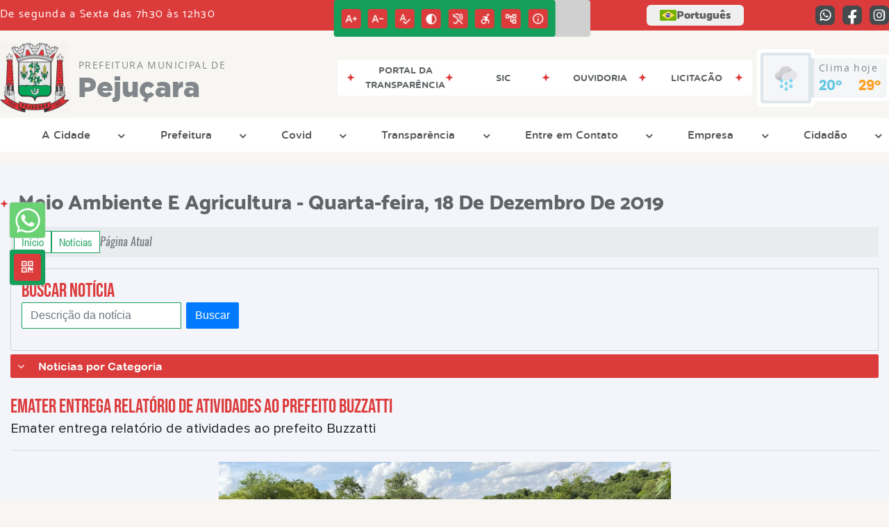

--- FILE ---
content_type: text/html; charset=UTF-8
request_url: https://www.pejucara.rs.gov.br/evento/load-calendario/
body_size: 1517
content:
{"notes":[{"id":"88","note":"Novembro Azul: M\u00eas de Preven\u00e7\u00e3o e Combate ao C\u00e2ncer de Pr\u00f3stata","diaTodo":false,"date":"2025-11-01","dateFim":"2025-11-01","horarioInicio":"00:09:00","horarioFim":"00:23:00","descricao":"\u003Cp\u003ENovembro Azul: M\u00eas de Preven\u00e7\u00e3o e Combate ao C\u00e2ncer de Pr\u00f3stata\u003C\/p\u003E","color":"#F611EB"},{"id":"114","note":"Grupo de Antitabagismo ","diaTodo":false,"date":"2025-11-04","dateFim":"2025-11-04","horarioInicio":"00:09:00","horarioFim":"00:23:00","descricao":"\u003Cp\u003EGrupo de Antitabagismo\u0026nbsp;\u003C\/p\u003E","color":"#9786BC"},{"id":"112","note":"Semifinais do Campeonato Municipal de Futsal ","diaTodo":false,"date":"2025-11-09","dateFim":"2025-11-09","horarioInicio":"00:09:00","horarioFim":"00:23:00","descricao":"\u003Cp\u003ESemifinais do Campeonato Municipal de Futsal\u0026nbsp;\u003C\/p\u003E","color":"#5D4FBF"},{"id":"115","note":"Grupo de Antitabagismo ","diaTodo":false,"date":"2025-11-11","dateFim":"2025-11-11","horarioInicio":"00:09:00","horarioFim":"00:23:00","descricao":"\u003Cp\u003EGrupo de Antitabagismo\u0026nbsp;\u003C\/p\u003E","color":"#364FEF"},{"id":"113","note":"Final do Campeonato Municipal de Futsal","diaTodo":false,"date":"2025-11-15","dateFim":"2025-11-15","horarioInicio":"00:09:00","horarioFim":"00:23:00","descricao":"\u003Cp\u003EFinal do Campeonato Municipal de Futsal\u003C\/p\u003E","color":"#46306C"},{"id":"118","note":"Proclama\u00e7\u00e3o da Rep\u00fablica ","diaTodo":false,"date":"2025-11-15","dateFim":"2025-11-15","horarioInicio":"00:09:00","horarioFim":"00:23:00","descricao":"\u003Cp\u003EProclama\u00e7\u00e3o da Rep\u00fablica\u0026nbsp;\u003C\/p\u003E","color":"#CB84F3"},{"id":"116","note":"Grupo de Antitabagismo ","diaTodo":false,"date":"2025-11-18","dateFim":"2025-11-18","horarioInicio":"00:09:00","horarioFim":"00:23:00","descricao":"\u003Cp\u003EGrupo de Antitabagismo\u0026nbsp;\u003C\/p\u003E","color":"#A08E6F"},{"id":"119","note":"Dia da Consci\u00eancia Negra","diaTodo":false,"date":"2025-11-20","dateFim":"2025-11-20","horarioInicio":"00:09:00","horarioFim":"00:23:00","descricao":"\u003Cp\u003EDia da Consci\u00eancia Negra\u003C\/p\u003E","color":"#DCFF16"},{"id":"120","note":"Matr\u00edculas e rematr\u00edculas na EMEI Maria Schuster e na Escola Municipal Peju\u00e7ara","diaTodo":false,"date":"2025-10-13","dateFim":"2025-11-24","horarioInicio":"00:09:00","horarioFim":"00:23:00","descricao":"\u003Cp\u003EMatr\u00edculas e rematr\u00edculas na EMEI Maria Schuster e na Escola Municipal Peju\u00e7ara\u003C\/p\u003E","color":"#64CC8B"},{"id":"117","note":"Grupo de Antitabagismo ","diaTodo":false,"date":"2025-11-25","dateFim":"2025-11-25","horarioInicio":"00:09:00","horarioFim":"00:23:00","descricao":"\u003Cp\u003EGrupo de Antitabagismo\u0026nbsp;\u003C\/p\u003E","color":"#0E7F47"},{"id":"121","note":"Adote uma \u00e1rvore nesse Natal 2025","diaTodo":false,"date":"2025-11-01","dateFim":"2025-11-28","horarioInicio":"00:09:00","horarioFim":"00:23:00","descricao":"\u003Cp\u003EAdote uma \u00e1rvore nesse Natal 2025\u003C\/p\u003E","color":"#A19AC5"},{"id":"122","note":"Adote uma r\u00f3tula nesse Natal 2025","diaTodo":false,"date":"2025-11-01","dateFim":"2025-11-28","horarioInicio":"00:09:00","horarioFim":"00:23:00","descricao":"\u003Cp\u003EAdote uma r\u00f3tula nesse Natal 2025\u003C\/p\u003E","color":"#0B1DF8"},{"id":"89","note":"Dezembro Vermelho: M\u00eas de Preven\u00e7\u00e3o das Infec\u00e7\u00f5es Sexualmente Transmiss\u00edveis","diaTodo":false,"date":"2025-12-01","dateFim":"2025-12-01","horarioInicio":"00:09:00","horarioFim":"00:23:00","descricao":"\u003Cp\u003EDezembro Vermelho: M\u00eas de Preven\u00e7\u00e3o das Infec\u00e7\u00f5es Sexualmente Transmiss\u00edveis\u003C\/p\u003E","color":"#6576BE"},{"id":"123","note":"06\/12 Abertura do Natal Encantado 2025","diaTodo":false,"date":"2025-12-06","dateFim":"2025-12-06","horarioInicio":"00:09:00","horarioFim":"00:23:00","descricao":"\u003Cp\u003E06\/12 Abertura do Natal Encantado 2025\u003C\/p\u003E","color":"#8B7ECB"},{"id":"124","note":"13\/12 Segunda Noite Natal Encantado 2025","diaTodo":false,"date":"2025-12-13","dateFim":"2025-12-13","horarioInicio":"00:09:00","horarioFim":"00:23:00","descricao":"\u003Cp\u003E13\/12 Segunda Noite Natal Encantado 2025\u003C\/p\u003E","color":"#07D71C"},{"id":"125","note":"25\/12 Natal 2025","diaTodo":false,"date":"2025-12-25","dateFim":"2025-12-25","horarioInicio":"00:09:00","horarioFim":"00:23:00","descricao":"\u003Cp\u003E25\/12 Natal 2025\u003C\/p\u003E","color":"#44696B"},{"id":"126","note":"31\/12 V\u00e9spera de Ano Novo","diaTodo":false,"date":"2025-12-31","dateFim":"2025-12-31","horarioInicio":"00:09:00","horarioFim":"00:23:00","descricao":"\u003Cp\u003E31\/12 V\u00e9spera de Ano Novo\u003C\/p\u003E","color":"#779C90"},{"id":"127","note":"74\u00aa Festa da Uva e do Trigo","diaTodo":false,"date":"2026-01-31","dateFim":"2026-02-01","horarioInicio":"00:09:00","horarioFim":"00:23:00","descricao":"\u003Cp\u003E74\u00aa Festa da Uva e do Trigo\u003C\/p\u003E","color":"#04A44E"},{"id":"128","note":"Caminhada cultural ","diaTodo":false,"date":"2026-02-14","dateFim":"2026-02-14","horarioInicio":"00:09:00","horarioFim":"00:23:00","descricao":"\u003Cp\u003ECaminhada cultural\u0026nbsp;\u003C\/p\u003E","color":"#F166F9"},{"id":"129","note":"Abertura do Ano Letivo (EMEI Maria Schuster e Escola Municipal Peju\u00e7ara) ","diaTodo":false,"date":"2026-02-18","dateFim":"2026-02-18","horarioInicio":"00:09:00","horarioFim":"00:23:00","descricao":"\u003Cp\u003EAbertura do Ano Letivo (EMEI Maria Schuster e Escola Municipal Peju\u00e7ara)\u0026nbsp;\u003C\/p\u003E","color":"#0F8E30"},{"id":"130","note":"Rodeio Crioulo - CTG Pealo da Amizade","diaTodo":false,"date":"2026-02-20","dateFim":"2026-02-22","horarioInicio":"00:09:00","horarioFim":"00:23:00","descricao":"\u003Cp\u003ERodeio Crioulo - CTG Pealo da Amizade\u003C\/p\u003E","color":"#8D742B"},{"id":"131","note":"In\u00edcio das aulas na Escola Municipal Peju\u00e7ara","diaTodo":false,"date":"2026-02-23","dateFim":"2026-02-23","horarioInicio":"00:09:00","horarioFim":"00:23:00","descricao":"\u003Cp\u003EIn\u00edcio das aulas na Escola Municipal Peju\u00e7ara\u003C\/p\u003E","color":"#D41F6E"},{"id":"132","note":"Campeonato Municipal de Voleibol","diaTodo":false,"date":"2026-03-01","dateFim":"2026-03-01","horarioInicio":"00:09:00","horarioFim":"00:23:00","descricao":"\u003Cp\u003ECampeonato Municipal de Voleibol\u003C\/p\u003E","color":"#2FAA39"},{"id":"134","note":"Evento do Dia da Mulher (Secretaria de Cultura)","diaTodo":false,"date":"2026-03-03","dateFim":"2026-03-03","horarioInicio":"00:09:00","horarioFim":"00:23:00","descricao":"\u003Cp\u003EEvento do Dia da Mulher (Secretaria de Cultura)\u003C\/p\u003E","color":"#F4725C"},{"id":"133","note":"Happy Day das Mulheres ( Sicredi)","diaTodo":false,"date":"2026-03-06","dateFim":"2026-03-06","horarioInicio":"00:09:00","horarioFim":"00:23:00","descricao":"\u003Cp\u003EHappy Day das Mulheres ( Sicredi)\u003C\/p\u003E","color":"#95D59E"},{"id":"135","note":"Risoto Volta as Aulas (Escola Municipal Peju\u00e7ara) ","diaTodo":false,"date":"2026-03-07","dateFim":"2026-03-07","horarioInicio":"00:09:00","horarioFim":"00:23:00","descricao":"\u003Cp\u003ERisoto Volta as Aulas (Escola Municipal Peju\u00e7ara)\u0026nbsp;\u003C\/p\u003E","color":"#99CC86"},{"id":"136","note":"Semana Escolar de Combate a Viol\u00eancia contra a Mulher ","diaTodo":false,"date":"2026-03-09","dateFim":"2026-03-13","horarioInicio":"00:09:00","horarioFim":"00:23:00","descricao":"\u003Cp\u003ESemana Escolar de Combate a Viol\u00eancia contra a Mulher\u0026nbsp;\u003C\/p\u003E","color":"#7F83E4"},{"id":"137","note":"Baile de Lan\u00e7amento da 10\u00aa Expofeira ","diaTodo":false,"date":"2026-03-13","dateFim":"2026-03-13","horarioInicio":"00:09:00","horarioFim":"00:23:00","descricao":"\u003Cp\u003EBaile de Lan\u00e7amento da 10\u00aa Expofeira\u0026nbsp;\u003C\/p\u003E","color":"#9E1521"},{"id":"138","note":"2\u00ba Pastela\u00e7o da Liga de Combate ao C\u00e2ncer ","diaTodo":false,"date":"2026-03-14","dateFim":"2026-03-14","horarioInicio":"00:09:00","horarioFim":"00:23:00","descricao":"\u003Cp\u003E2\u00ba Pastela\u00e7o da Liga de Combate ao C\u00e2ncer\u0026nbsp;\u003C\/p\u003E","color":"#BE9000"},{"id":"139","note":"Dia da Poesia (Biblioteca P\u00fablica Municipal Machado de Assis)","diaTodo":false,"date":"2026-03-21","dateFim":"2026-03-21","horarioInicio":"00:09:00","horarioFim":"00:23:00","descricao":"\u003Cp\u003EDia da Poesia (Biblioteca P\u00fablica Municipal Machado de Assis)\u003C\/p\u003E","color":"#F92136"},{"id":"140","note":"Festa de P\u00e1scoa (Secretaria de Cultura)","diaTodo":false,"date":"2026-03-27","dateFim":"2026-03-27","horarioInicio":"00:09:00","horarioFim":"00:23:00","descricao":"\u003Cp\u003EFesta de P\u00e1scoa (Secretaria de Cultura)\u003C\/p\u003E","color":"#F381FF"},{"id":"141","note":"Noite do Risoto Gourmet (Lions Clube)","diaTodo":false,"date":"2026-03-28","dateFim":"2026-03-28","horarioInicio":"00:09:00","horarioFim":"00:23:00","descricao":"\u003Cp\u003ENoite do Risoto Gourmet (Lions Clube)\u003C\/p\u003E","color":"#7E2B80"},{"id":"142","note":"Domingo de Ramos (Par\u00f3quia S\u00e3o Jos\u00e9) ","diaTodo":false,"date":"2026-03-29","dateFim":"2026-03-29","horarioInicio":"00:09:00","horarioFim":"00:23:00","descricao":"\u003Cp\u003EDomingo de Ramos (Par\u00f3quia S\u00e3o Jos\u00e9)\u0026nbsp;\u003C\/p\u003E","color":"#676A25"},{"id":"143","note":"Semana do Autismo (Secretaria de Sa\u00fade)","diaTodo":false,"date":"2026-03-30","dateFim":"2026-04-03","horarioInicio":"00:09:00","horarioFim":"00:23:00","descricao":"\u003Cp\u003ESemana do Autismo (Secretaria de Sa\u00fade)\u003C\/p\u003E","color":"#3F26DB"}],"erro":false}

--- FILE ---
content_type: text/javascript
request_url: https://www.pejucara.rs.gov.br/site/js/ekko-lightbox.js
body_size: 5205
content:
/*!
 * Lightbox for Bootstrap by @ashleydw
 * https://github.com/ashleydw/lightbox
 *
 * License: https://github.com/ashleydw/lightbox/blob/master/LICENSE
 */
!function($){"use strict";var _createClass=function(){function defineProperties(target,props){for(var i=0;i<props.length;i++){var descriptor=props[i];descriptor.enumerable=descriptor.enumerable||!1,descriptor.configurable=!0,"value"in descriptor&&(descriptor.writable=!0),Object.defineProperty(target,descriptor.key,descriptor)}}return function(Constructor,protoProps,staticProps){return protoProps&&defineProperties(Constructor.prototype,protoProps),staticProps&&defineProperties(Constructor,staticProps),Constructor}}();function _classCallCheck(instance,Constructor){if(!(instance instanceof Constructor))throw new TypeError("Cannot call a class as a function")}var Lightbox=function($){var NAME="ekkoLightbox",JQUERY_NO_CONFLICT=$.fn[NAME],Default={title:"",footer:"",maxWidth:9999,maxHeight:9999,showArrows:!0,wrapping:!0,type:null,alwaysShowClose:!0,loadingMessage:'<div class="ekko-lightbox-loader"><div><div></div><div></div></div></div>',leftArrow:'<span class="btn-album-left">&#10094;</span>',rightArrow:'<span class="btn-album-right">&#10095;</span>',strings:{close:"Close",fail:"Failed to load image:",type:"Could not detect remote target type. Force the type using data-type"},doc:document,onShow:function onShow(){},onShown:function onShown(){},onHide:function onHide(){},onHidden:function onHidden(){},onNavigate:function onNavigate(){},onContentLoaded:function onContentLoaded(){}},Lightbox=function(){function Lightbox($element,config){var _this=this;_classCallCheck(this,Lightbox),this._config=$.extend({},Default,config),this._$modalArrows=null,this._galleryIndex=0,this._galleryName=null,this._padding=null,this._border=null,this._titleIsShown=!1,this._footerIsShown=!1,this._wantedWidth=0,this._wantedHeight=0,this._touchstartX=0,this._touchendX=0,this._modalId="ekkoLightbox-"+Math.floor(1e3*Math.random()+1),this._$element=$element instanceof jQuery?$element:$($element),this._isBootstrap3=3==$.fn.modal.Constructor.VERSION[0];var h2='<h2 class="modal-title">'+(this._config.title||"&nbsp;")+"</h2>",btn='<button type="button" class="close" data-dismiss="modal" aria-label="'+this._config.strings.close+'"><span aria-hidden="true">×</span></button>',header,footer,body,dialog='<div class="modal-dialog" role="document"><div class="modal-content">'+('<div class="modal-header'+(this._config.title||this._config.alwaysShowClose?"":" hide")+'">'+(this._isBootstrap3?btn+h2:h2+btn)+"</div>")+'<div class="modal-body"><div class="ekko-lightbox-container"><div class="ekko-lightbox-item fade in show"></div><div class="ekko-lightbox-item fade"></div></div></div>'+('<div class="modal-footer'+(this._config.footer?"":" hide")+'">'+(this._config.footer||"&nbsp;")+"</div>")+"</div></div>";$(this._config.doc.body).append('<div id="'+this._modalId+'" class="ekko-lightbox modal animated bounceInDown" tabindex="-1" tabindex="-1" role="dialog" aria-hidden="true">'+dialog+"</div>"),this._$modal=$("#"+this._modalId,this._config.doc),this._$modalDialog=this._$modal.find(".modal-dialog").first(),this._$modalContent=this._$modal.find(".modal-content").first(),this._$modalBody=this._$modal.find(".modal-body").first(),this._$modalHeader=this._$modal.find(".modal-header").first(),this._$modalFooter=this._$modal.find(".modal-footer").first(),this._$lightboxContainer=this._$modalBody.find(".ekko-lightbox-container").first(),this._$lightboxBodyOne=this._$lightboxContainer.find("> div:first-child").first(),this._$lightboxBodyTwo=this._$lightboxContainer.find("> div:last-child").first(),this._border=this._calculateBorders(),this._padding=this._calculatePadding(),this._galleryName=this._$element.data("gallery"),this._galleryName&&(this._$galleryItems=$(document.body).find('*[data-gallery="'+this._galleryName+'"]'),this._galleryIndex=this._$galleryItems.index(this._$element),$(document).on("keydown.ekkoLightbox",this._navigationalBinder.bind(this)),this._config.showArrows&&this._$galleryItems.length>1&&(this._$lightboxContainer.append('<div class="ekko-lightbox-nav-overlay"><a href="#">'+this._config.leftArrow+'</a><a href="#">'+this._config.rightArrow+"</a></div>"),this._$modalArrows=this._$lightboxContainer.find("div.ekko-lightbox-nav-overlay").first(),this._$lightboxContainer.on("click","a:first-child",(function(event){return event.preventDefault(),_this.navigateLeft()})),this._$lightboxContainer.on("click","a:last-child",(function(event){return event.preventDefault(),_this.navigateRight()})),this.updateNavigation())),this._$modal.on("show.bs.modal",this._config.onShow.bind(this)).on("shown.bs.modal",(function(){return _this._toggleLoading(!0),_this._handle(),_this._config.onShown.call(_this)})).on("hide.bs.modal",this._config.onHide.bind(this)).on("hidden.bs.modal",(function(){return _this._galleryName&&($(document).off("keydown.ekkoLightbox"),$(window).off("resize.ekkoLightbox")),_this._$modal.remove(),_this._config.onHidden.call(_this)})).modal(this._config),$(window).on("resize.ekkoLightbox",(function(){_this._resize(_this._wantedWidth,_this._wantedHeight)})),this._$lightboxContainer.on("touchstart",(function(){_this._touchstartX=event.changedTouches[0].screenX})).on("touchend",(function(){_this._touchendX=event.changedTouches[0].screenX,_this._swipeGesure()}))}return _createClass(Lightbox,null,[{key:"Default",get:function get(){return Default}}]),_createClass(Lightbox,[{key:"element",value:function element(){return this._$element}},{key:"modal",value:function modal(){return this._$modal}},{key:"navigateTo",value:function navigateTo(index){if(index<0||index>this._$galleryItems.length-1)return this;this._galleryIndex=index,this.updateNavigation(),this._$element=$(this._$galleryItems.get(this._galleryIndex)),this._handle()}},{key:"navigateLeft",value:function navigateLeft(){if(this._$galleryItems&&1!==this._$galleryItems.length){if(0===this._galleryIndex){if(!this._config.wrapping)return;this._galleryIndex=this._$galleryItems.length-1}else this._galleryIndex--;return this._config.onNavigate.call(this,"left",this._galleryIndex),this.navigateTo(this._galleryIndex)}}},{key:"navigateRight",value:function navigateRight(){if(this._$galleryItems&&1!==this._$galleryItems.length){if(this._galleryIndex===this._$galleryItems.length-1){if(!this._config.wrapping)return;this._galleryIndex=0}else this._galleryIndex++;return this._config.onNavigate.call(this,"right",this._galleryIndex),this.navigateTo(this._galleryIndex)}}},{key:"updateNavigation",value:function updateNavigation(){if(!this._config.wrapping){var $nav=this._$lightboxContainer.find("div.ekko-lightbox-nav-overlay");0===this._galleryIndex?$nav.find("a:first-child").addClass("disabled"):$nav.find("a:first-child").removeClass("disabled"),this._galleryIndex===this._$galleryItems.length-1?$nav.find("a:last-child").addClass("disabled"):$nav.find("a:last-child").removeClass("disabled")}}},{key:"close",value:function close(){return this._$modal.modal("hide")}},{key:"_navigationalBinder",value:function _navigationalBinder(event){return 39===(event=event||window.event).keyCode?this.navigateRight():37===event.keyCode?this.navigateLeft():void 0}},{key:"_detectRemoteType",value:function _detectRemoteType(src,type){return!(type=type||!1)&&this._isImage(src)&&(type="image"),!type&&this._getYoutubeId(src)&&(type="youtube"),!type&&this._getVimeoId(src)&&(type="vimeo"),!type&&this._getInstagramId(src)&&(type="instagram"),!type&&this._getFacebookId(src)&&(type="facebook"),("audio"==type||"video"==type||!type&&this._isMedia(src))&&(type="media"),(!type||["image","youtube","vimeo","instagram","facebook","media","url"].indexOf(type)<0)&&(type="url"),type}},{key:"_getRemoteContentType",value:function _getRemoteContentType(src){var response,contentType;return $.ajax({type:"HEAD",url:src,async:!1}).getResponseHeader("Content-Type")}},{key:"_isImage",value:function _isImage(string){return string&&string.match(/(^data:image\/.*,)|(\.(jp(e|g|eg)|gif|png|bmp|webp|svg)((\?|#).*)?$)/i)}},{key:"_isMedia",value:function _isMedia(string){return string&&string.match(/(\.(mp3|mp4|ogg|webm|wav)((\?|#).*)?$)/i)}},{key:"_containerToUse",value:function _containerToUse(){var _this2=this,$toUse=this._$lightboxBodyTwo,$current=this._$lightboxBodyOne;return this._$lightboxBodyTwo.hasClass("in")&&($toUse=this._$lightboxBodyOne,$current=this._$lightboxBodyTwo),$current.removeClass("in show"),setTimeout((function(){_this2._$lightboxBodyTwo.hasClass("in")||_this2._$lightboxBodyTwo.empty(),_this2._$lightboxBodyOne.hasClass("in")||_this2._$lightboxBodyOne.empty()}),500),$toUse.addClass("in show"),$toUse}},{key:"_handle",value:function _handle(){var $toUse=this._containerToUse();this._updateTitleAndFooter();var currentRemote=this._$element.attr("data-remote")||this._$element.attr("href"),currentType=this._detectRemoteType(currentRemote,this._$element.attr("data-type")||!1);if(["image","youtube","vimeo","instagram","facebook","media","url"].indexOf(currentType)<0)return this._error(this._config.strings.type);switch(currentType){case"image":this._preloadImage(currentRemote,$toUse),this._preloadImageByIndex(this._galleryIndex,3);break;case"youtube":this._showYoutubeVideo(currentRemote,$toUse);break;case"vimeo":this._showVimeoVideo(this._getVimeoId(currentRemote),$toUse);break;case"instagram":this._showInstagramVideo(this._getInstagramId(currentRemote),$toUse);break;case"facebook":this._showFacebookVideo(this._getFacebookId(currentRemote),$toUse);break;case"media":this._showHtml5Media(currentRemote,$toUse);break;default:this._loadRemoteContent(currentRemote,$toUse)}return this}},{key:"_getYoutubeId",value:function _getYoutubeId(string){if(!string)return!1;var matches=string.match(/^.*(youtu.be\/|v\/|u\/\w\/|embed\/|watch\?v=|\&v=)([^#\&\?]*).*/);return!(!matches||11!==matches[2].length)&&matches[2]}},{key:"_getVimeoId",value:function _getVimeoId(string){return!!(string&&string.indexOf("vimeo")>0)&&string}},{key:"_getInstagramId",value:function _getInstagramId(string){return!!(string&&string.indexOf("instagram")>0)&&string}},{key:"_getFacebookId",value:function _getFacebookId(string){return!!(string&&string.indexOf("facebook")>0)&&string}},{key:"_toggleLoading",value:function _toggleLoading(show){return(show=show||!1)?(this._$modalDialog.css("display","none"),this._$modal.removeClass("in show"),$(".modal-backdrop").append(this._config.loadingMessage)):(this._$modalDialog.css("display","block"),this._$modal.addClass("in show"),$(".modal-backdrop").find(".ekko-lightbox-loader").remove()),this}},{key:"_calculateBorders",value:function _calculateBorders(){return{top:this._totalCssByAttribute("border-top-width"),right:this._totalCssByAttribute("border-right-width"),bottom:this._totalCssByAttribute("border-bottom-width"),left:this._totalCssByAttribute("border-left-width")}}},{key:"_calculatePadding",value:function _calculatePadding(){return{top:this._totalCssByAttribute("padding-top"),right:this._totalCssByAttribute("padding-right"),bottom:this._totalCssByAttribute("padding-bottom"),left:this._totalCssByAttribute("padding-left")}}},{key:"_totalCssByAttribute",value:function _totalCssByAttribute(attribute){return parseInt(this._$modalDialog.css(attribute),10)+parseInt(this._$modalContent.css(attribute),10)+parseInt(this._$modalBody.css(attribute),10)}},{key:"_updateTitleAndFooter",value:function _updateTitleAndFooter(){var title=this._$element.data("title")||"",caption=this._$element.data("footer")||"";return this._titleIsShown=!1,title||this._config.alwaysShowClose?(this._titleIsShown=!0,this._$modalHeader.css("display","").find(".modal-title").html(title||"&nbsp;")):this._$modalHeader.css("display","none"),this._footerIsShown=!1,caption?(this._footerIsShown=!0,this._$modalFooter.css("display","").html(caption)):this._$modalFooter.css("display","none"),this}},{key:"_showYoutubeVideo",value:function _showYoutubeVideo(remote,$containerForElement){var id=this._getYoutubeId(remote),query=remote.indexOf("&")>0?remote.substr(remote.indexOf("&")):"",width=this._$element.data("width")||560,height=this._$element.data("height")||width/(560/315);return this._showVideoIframe("//www.youtube.com/embed/"+id+"?badge=0&autoplay=1&html5=1"+query,width,height,$containerForElement)}},{key:"_showVimeoVideo",value:function _showVimeoVideo(id,$containerForElement){var width=this._$element.data("width")||500,height=this._$element.data("height")||width/(560/315);return this._showVideoIframe(id+"?autoplay=1",width,height,$containerForElement)}},{key:"_showInstagramVideo",value:function _showInstagramVideo(id,$containerForElement){var width=this._$element.data("width")||612,height=width+80;return id="/"!==id.substr(-1)?id+"/":id,$containerForElement.html('<iframe width="'+width+'" height="'+height+'" src="'+id+'embed/" frameborder="0" allowfullscreen></iframe>'),this._resize(width,height),this._config.onContentLoaded.call(this),this._$modalArrows&&this._$modalArrows.css("display","none"),this._toggleLoading(!1),this}},{key:"_showFacebookVideo",value:function _showFacebookVideo(id,$containerForElement){var width=this._$element.data("width")||560,height=this._$element.data("height")||width/(560/315);return url=id.replace(/height=\d+/,"height="+height).replace(/width=\d+/,"width="+width),$containerForElement.html('<iframe width="'+width+'" height="'+height+'" src="'+url+'" frameborder="0" allowfullscreen></iframe>'),this._resize(width,height),this._config.onContentLoaded.call(this),this._$modalArrows&&this._$modalArrows.css("display","none"),this._toggleLoading(!1),this}},{key:"_showVideoIframe",value:function _showVideoIframe(url,width,height,$containerForElement){return height=height||width,$containerForElement.html('<div class="embed-responsive embed-responsive-16by9"><iframe width="'+width+'" height="'+height+'" src="'+url+'" frameborder="0" allowfullscreen class="embed-responsive-item"></iframe></div>'),this._resize(width,height),this._config.onContentLoaded.call(this),this._$modalArrows&&this._$modalArrows.css("display","none"),this._toggleLoading(!1),this}},{key:"_showHtml5Media",value:function _showHtml5Media(url,$containerForElement){var contentType=this._getRemoteContentType(url);if(!contentType)return this._error(this._config.strings.type);var mediaType="";mediaType=contentType.indexOf("audio")>0?"audio":"video";var width=this._$element.data("width")||560,height=this._$element.data("height")||width/(560/315);return $containerForElement.html('<div class="embed-responsive embed-responsive-16by9"><'+mediaType+' width="'+width+'" height="'+height+'" preload="auto" autoplay controls class="embed-responsive-item"><source src="'+url+'" type="'+contentType+'">'+this._config.strings.type+"</"+mediaType+"></div>"),this._resize(width,height),this._config.onContentLoaded.call(this),this._$modalArrows&&this._$modalArrows.css("display","none"),this._toggleLoading(!1),this}},{key:"_loadRemoteContent",value:function _loadRemoteContent(url,$containerForElement){var _this3=this,width=this._$element.data("width")||560,height=this._$element.data("height")||560,disableExternalCheck=this._$element.data("disableExternalCheck")||!1;return this._toggleLoading(!1),disableExternalCheck||this._isExternal(url)?($containerForElement.html('<iframe src="'+url+'" frameborder="0" allowfullscreen></iframe>'),this._config.onContentLoaded.call(this)):$containerForElement.load(url,$.proxy((function(){return _this3._$element.trigger("loaded.bs.modal")}))),this._$modalArrows&&this._$modalArrows.css("display","none"),this._resize(width,height),this}},{key:"_isExternal",value:function _isExternal(url){var match=url.match(/^([^:\/?#]+:)?(?:\/\/([^\/?#]*))?([^?#]+)?(\?[^#]*)?(#.*)?/);return"string"==typeof match[1]&&match[1].length>0&&match[1].toLowerCase()!==location.protocol||"string"==typeof match[2]&&match[2].length>0&&match[2].replace(new RegExp(":("+{"http:":80,"https:":443}[location.protocol]+")?$"),"")!==location.host}},{key:"_error",value:function _error(message){return console.error(message),this._containerToUse().html(message),this._resize(300,300),this}},{key:"_preloadImageByIndex",value:function _preloadImageByIndex(startIndex,numberOfTimes){if(this._$galleryItems){var next=$(this._$galleryItems.get(startIndex),!1);if(void 0!==next){var src=next.attr("data-remote")||next.attr("href");return("image"===next.attr("data-type")||this._isImage(src))&&this._preloadImage(src,!1),numberOfTimes>0?this._preloadImageByIndex(startIndex+1,numberOfTimes-1):void 0}}}},{key:"_preloadImage",value:function _preloadImage(src,$containerForImage){var _this4=this;$containerForImage=$containerForImage||!1;var img=new Image,loadingTimeout;return $containerForImage&&(loadingTimeout=setTimeout((function(){$containerForImage.append(_this4._config.loadingMessage)}),200),img.onload=function(){loadingTimeout&&clearTimeout(loadingTimeout),loadingTimeout=null;var image=$("<img />");return image.attr("src",img.src),image.addClass("img-fluid"),image.css("width","100%"),$containerForImage.html(image),_this4._$modalArrows&&_this4._$modalArrows.css("display",""),_this4._resize(img.width,img.height),_this4._toggleLoading(!1),_this4._config.onContentLoaded.call(_this4)},img.onerror=function(){return _this4._toggleLoading(!1),_this4._error(_this4._config.strings.fail)}),img.src=src,img}},{key:"_swipeGesure",value:function _swipeGesure(){return this._touchendX<this._touchstartX?this.navigateRight():this._touchendX>this._touchstartX?this.navigateLeft():void 0}},{key:"_resize",value:function _resize(width,height){height=height||width,this._wantedWidth=width,this._wantedHeight=height;var imageAspecRatio=width/height,widthBorderAndPadding=this._padding.left+this._padding.right+this._border.left+this._border.right,addMargin=this._config.doc.body.clientWidth>575?20:0,discountMargin=this._config.doc.body.clientWidth>575?0:20,maxWidth=Math.min(width+widthBorderAndPadding,this._config.doc.body.clientWidth-addMargin,this._config.maxWidth);width+widthBorderAndPadding>maxWidth?(height=(maxWidth-widthBorderAndPadding-discountMargin)/imageAspecRatio,width=maxWidth):width+=widthBorderAndPadding;var headerHeight=0,footerHeight=0;this._footerIsShown&&(footerHeight=this._$modalFooter.outerHeight(!0)||55),this._titleIsShown&&(headerHeight=this._$modalHeader.outerHeight(!0)||67);var borderPadding=this._padding.top+this._padding.bottom+this._border.bottom+this._border.top,margins=parseFloat(this._$modalDialog.css("margin-top"))+parseFloat(this._$modalDialog.css("margin-bottom")),maxHeight=Math.min(height,$(window).height()-borderPadding-margins-headerHeight-footerHeight,this._config.maxHeight-borderPadding-headerHeight-footerHeight);height>maxHeight&&(width=Math.ceil(maxHeight*imageAspecRatio)+widthBorderAndPadding),this._$lightboxContainer.css("height",maxHeight),this._$modalDialog.css("flex",1).css("maxWidth",width);var modal=this._$modal.data("bs.modal");if(modal)try{modal._handleUpdate()}catch(Exception){modal.handleUpdate()}return this}}],[{key:"_jQueryInterface",value:function _jQueryInterface(config){var _this5=this;return config=config||{},this.each((function(){var $this=$(_this5),_config=$.extend({},Lightbox.Default,$this.data(),"object"==typeof config&&config);new Lightbox(_this5,_config)}))}}]),Lightbox}();return $.fn[NAME]=Lightbox._jQueryInterface,$.fn[NAME].Constructor=Lightbox,$.fn[NAME].noConflict=function(){return $.fn[NAME]=JQUERY_NO_CONFLICT,Lightbox._jQueryInterface},Lightbox}(jQuery);$(document).keypress((function(e){37!=e.wich&&37!=e.keyCode||$(".btn-album-left").click(),39!=e.wich&&39!=e.keyCode||$(".btn-album-right").click()}))}(jQuery);